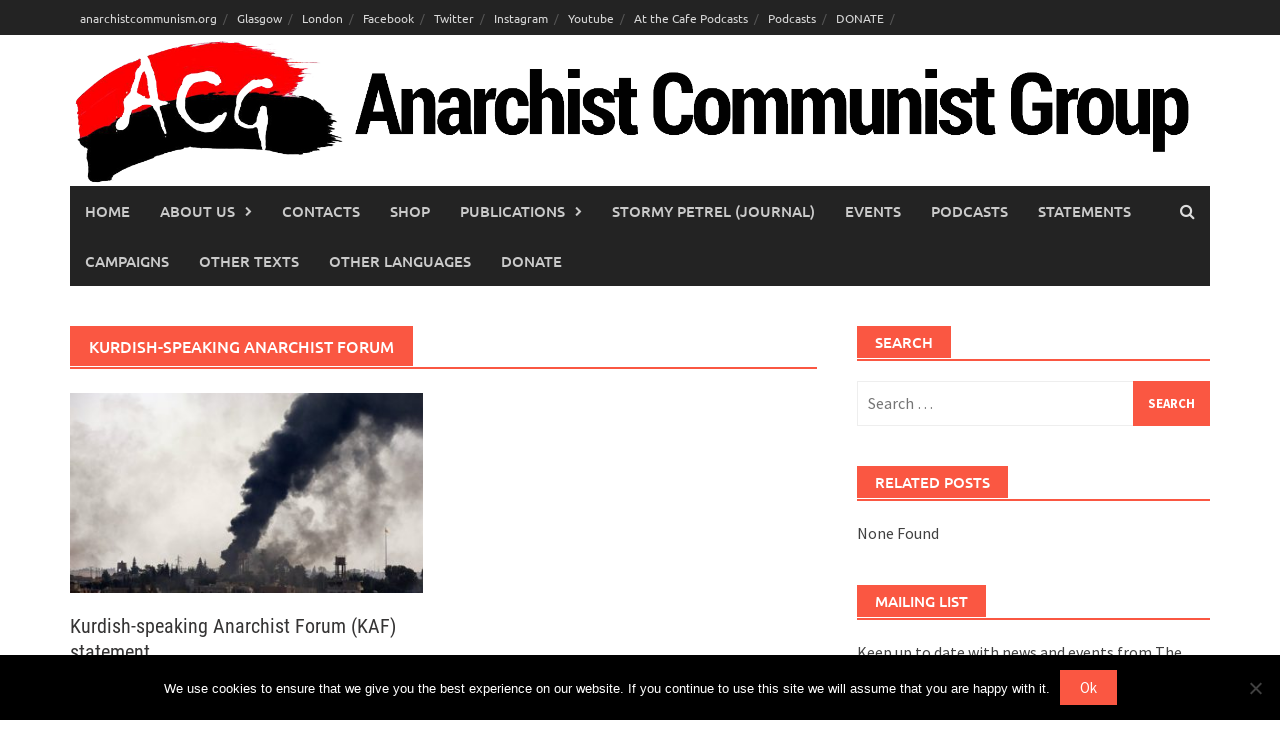

--- FILE ---
content_type: text/html; charset=UTF-8
request_url: https://www.anarchistcommunism.org/tag/kurdish-speaking-anarchist-forum/
body_size: 71686
content:
<!DOCTYPE html>
<html lang="en-US">
<head>
<meta charset="UTF-8">
<meta name="viewport" content="width=device-width, initial-scale=1">
<link rel="profile" href="http://gmpg.org/xfn/11">
<link rel="pingback" href="https://www.anarchistcommunism.org/xmlrpc.php">
<title>Kurdish-speaking Anarchist Forum &#8211; Anarchist Communist Group</title>
<meta name='robots' content='max-image-preview:large' />
	<style>img:is([sizes="auto" i], [sizes^="auto," i]) { contain-intrinsic-size: 3000px 1500px }</style>
	<script>window._wca = window._wca || [];</script>
<link rel='dns-prefetch' href='//stats.wp.com' />
<link rel='dns-prefetch' href='//www.googletagmanager.com' />
<link rel='preconnect' href='//c0.wp.com' />
<link rel="alternate" type="application/rss+xml" title="Anarchist Communist Group &raquo; Feed" href="https://www.anarchistcommunism.org/feed/" />
<link rel="alternate" type="application/rss+xml" title="Anarchist Communist Group &raquo; Kurdish-speaking Anarchist Forum Tag Feed" href="https://www.anarchistcommunism.org/tag/kurdish-speaking-anarchist-forum/feed/" />
<script type="text/javascript">
/* <![CDATA[ */
window._wpemojiSettings = {"baseUrl":"https:\/\/s.w.org\/images\/core\/emoji\/16.0.1\/72x72\/","ext":".png","svgUrl":"https:\/\/s.w.org\/images\/core\/emoji\/16.0.1\/svg\/","svgExt":".svg","source":{"concatemoji":"https:\/\/www.anarchistcommunism.org\/wp-includes\/js\/wp-emoji-release.min.js?ver=6.8.3"}};
/*! This file is auto-generated */
!function(s,n){var o,i,e;function c(e){try{var t={supportTests:e,timestamp:(new Date).valueOf()};sessionStorage.setItem(o,JSON.stringify(t))}catch(e){}}function p(e,t,n){e.clearRect(0,0,e.canvas.width,e.canvas.height),e.fillText(t,0,0);var t=new Uint32Array(e.getImageData(0,0,e.canvas.width,e.canvas.height).data),a=(e.clearRect(0,0,e.canvas.width,e.canvas.height),e.fillText(n,0,0),new Uint32Array(e.getImageData(0,0,e.canvas.width,e.canvas.height).data));return t.every(function(e,t){return e===a[t]})}function u(e,t){e.clearRect(0,0,e.canvas.width,e.canvas.height),e.fillText(t,0,0);for(var n=e.getImageData(16,16,1,1),a=0;a<n.data.length;a++)if(0!==n.data[a])return!1;return!0}function f(e,t,n,a){switch(t){case"flag":return n(e,"\ud83c\udff3\ufe0f\u200d\u26a7\ufe0f","\ud83c\udff3\ufe0f\u200b\u26a7\ufe0f")?!1:!n(e,"\ud83c\udde8\ud83c\uddf6","\ud83c\udde8\u200b\ud83c\uddf6")&&!n(e,"\ud83c\udff4\udb40\udc67\udb40\udc62\udb40\udc65\udb40\udc6e\udb40\udc67\udb40\udc7f","\ud83c\udff4\u200b\udb40\udc67\u200b\udb40\udc62\u200b\udb40\udc65\u200b\udb40\udc6e\u200b\udb40\udc67\u200b\udb40\udc7f");case"emoji":return!a(e,"\ud83e\udedf")}return!1}function g(e,t,n,a){var r="undefined"!=typeof WorkerGlobalScope&&self instanceof WorkerGlobalScope?new OffscreenCanvas(300,150):s.createElement("canvas"),o=r.getContext("2d",{willReadFrequently:!0}),i=(o.textBaseline="top",o.font="600 32px Arial",{});return e.forEach(function(e){i[e]=t(o,e,n,a)}),i}function t(e){var t=s.createElement("script");t.src=e,t.defer=!0,s.head.appendChild(t)}"undefined"!=typeof Promise&&(o="wpEmojiSettingsSupports",i=["flag","emoji"],n.supports={everything:!0,everythingExceptFlag:!0},e=new Promise(function(e){s.addEventListener("DOMContentLoaded",e,{once:!0})}),new Promise(function(t){var n=function(){try{var e=JSON.parse(sessionStorage.getItem(o));if("object"==typeof e&&"number"==typeof e.timestamp&&(new Date).valueOf()<e.timestamp+604800&&"object"==typeof e.supportTests)return e.supportTests}catch(e){}return null}();if(!n){if("undefined"!=typeof Worker&&"undefined"!=typeof OffscreenCanvas&&"undefined"!=typeof URL&&URL.createObjectURL&&"undefined"!=typeof Blob)try{var e="postMessage("+g.toString()+"("+[JSON.stringify(i),f.toString(),p.toString(),u.toString()].join(",")+"));",a=new Blob([e],{type:"text/javascript"}),r=new Worker(URL.createObjectURL(a),{name:"wpTestEmojiSupports"});return void(r.onmessage=function(e){c(n=e.data),r.terminate(),t(n)})}catch(e){}c(n=g(i,f,p,u))}t(n)}).then(function(e){for(var t in e)n.supports[t]=e[t],n.supports.everything=n.supports.everything&&n.supports[t],"flag"!==t&&(n.supports.everythingExceptFlag=n.supports.everythingExceptFlag&&n.supports[t]);n.supports.everythingExceptFlag=n.supports.everythingExceptFlag&&!n.supports.flag,n.DOMReady=!1,n.readyCallback=function(){n.DOMReady=!0}}).then(function(){return e}).then(function(){var e;n.supports.everything||(n.readyCallback(),(e=n.source||{}).concatemoji?t(e.concatemoji):e.wpemoji&&e.twemoji&&(t(e.twemoji),t(e.wpemoji)))}))}((window,document),window._wpemojiSettings);
/* ]]> */
</script>
<style id='wp-emoji-styles-inline-css' type='text/css'>

	img.wp-smiley, img.emoji {
		display: inline !important;
		border: none !important;
		box-shadow: none !important;
		height: 1em !important;
		width: 1em !important;
		margin: 0 0.07em !important;
		vertical-align: -0.1em !important;
		background: none !important;
		padding: 0 !important;
	}
</style>
<link rel='stylesheet' id='wp-block-library-css' href='https://c0.wp.com/c/6.8.3/wp-includes/css/dist/block-library/style.min.css' type='text/css' media='all' />
<style id='wp-block-library-theme-inline-css' type='text/css'>
.wp-block-audio :where(figcaption){color:#555;font-size:13px;text-align:center}.is-dark-theme .wp-block-audio :where(figcaption){color:#ffffffa6}.wp-block-audio{margin:0 0 1em}.wp-block-code{border:1px solid #ccc;border-radius:4px;font-family:Menlo,Consolas,monaco,monospace;padding:.8em 1em}.wp-block-embed :where(figcaption){color:#555;font-size:13px;text-align:center}.is-dark-theme .wp-block-embed :where(figcaption){color:#ffffffa6}.wp-block-embed{margin:0 0 1em}.blocks-gallery-caption{color:#555;font-size:13px;text-align:center}.is-dark-theme .blocks-gallery-caption{color:#ffffffa6}:root :where(.wp-block-image figcaption){color:#555;font-size:13px;text-align:center}.is-dark-theme :root :where(.wp-block-image figcaption){color:#ffffffa6}.wp-block-image{margin:0 0 1em}.wp-block-pullquote{border-bottom:4px solid;border-top:4px solid;color:currentColor;margin-bottom:1.75em}.wp-block-pullquote cite,.wp-block-pullquote footer,.wp-block-pullquote__citation{color:currentColor;font-size:.8125em;font-style:normal;text-transform:uppercase}.wp-block-quote{border-left:.25em solid;margin:0 0 1.75em;padding-left:1em}.wp-block-quote cite,.wp-block-quote footer{color:currentColor;font-size:.8125em;font-style:normal;position:relative}.wp-block-quote:where(.has-text-align-right){border-left:none;border-right:.25em solid;padding-left:0;padding-right:1em}.wp-block-quote:where(.has-text-align-center){border:none;padding-left:0}.wp-block-quote.is-large,.wp-block-quote.is-style-large,.wp-block-quote:where(.is-style-plain){border:none}.wp-block-search .wp-block-search__label{font-weight:700}.wp-block-search__button{border:1px solid #ccc;padding:.375em .625em}:where(.wp-block-group.has-background){padding:1.25em 2.375em}.wp-block-separator.has-css-opacity{opacity:.4}.wp-block-separator{border:none;border-bottom:2px solid;margin-left:auto;margin-right:auto}.wp-block-separator.has-alpha-channel-opacity{opacity:1}.wp-block-separator:not(.is-style-wide):not(.is-style-dots){width:100px}.wp-block-separator.has-background:not(.is-style-dots){border-bottom:none;height:1px}.wp-block-separator.has-background:not(.is-style-wide):not(.is-style-dots){height:2px}.wp-block-table{margin:0 0 1em}.wp-block-table td,.wp-block-table th{word-break:normal}.wp-block-table :where(figcaption){color:#555;font-size:13px;text-align:center}.is-dark-theme .wp-block-table :where(figcaption){color:#ffffffa6}.wp-block-video :where(figcaption){color:#555;font-size:13px;text-align:center}.is-dark-theme .wp-block-video :where(figcaption){color:#ffffffa6}.wp-block-video{margin:0 0 1em}:root :where(.wp-block-template-part.has-background){margin-bottom:0;margin-top:0;padding:1.25em 2.375em}
</style>
<style id='classic-theme-styles-inline-css' type='text/css'>
/*! This file is auto-generated */
.wp-block-button__link{color:#fff;background-color:#32373c;border-radius:9999px;box-shadow:none;text-decoration:none;padding:calc(.667em + 2px) calc(1.333em + 2px);font-size:1.125em}.wp-block-file__button{background:#32373c;color:#fff;text-decoration:none}
</style>
<style id='pdfemb-pdf-embedder-viewer-style-inline-css' type='text/css'>
.wp-block-pdfemb-pdf-embedder-viewer{max-width:none}

</style>
<link rel='stylesheet' id='mediaelement-css' href='https://c0.wp.com/c/6.8.3/wp-includes/js/mediaelement/mediaelementplayer-legacy.min.css' type='text/css' media='all' />
<link rel='stylesheet' id='wp-mediaelement-css' href='https://c0.wp.com/c/6.8.3/wp-includes/js/mediaelement/wp-mediaelement.min.css' type='text/css' media='all' />
<style id='jetpack-sharing-buttons-style-inline-css' type='text/css'>
.jetpack-sharing-buttons__services-list{display:flex;flex-direction:row;flex-wrap:wrap;gap:0;list-style-type:none;margin:5px;padding:0}.jetpack-sharing-buttons__services-list.has-small-icon-size{font-size:12px}.jetpack-sharing-buttons__services-list.has-normal-icon-size{font-size:16px}.jetpack-sharing-buttons__services-list.has-large-icon-size{font-size:24px}.jetpack-sharing-buttons__services-list.has-huge-icon-size{font-size:36px}@media print{.jetpack-sharing-buttons__services-list{display:none!important}}.editor-styles-wrapper .wp-block-jetpack-sharing-buttons{gap:0;padding-inline-start:0}ul.jetpack-sharing-buttons__services-list.has-background{padding:1.25em 2.375em}
</style>
<style id='global-styles-inline-css' type='text/css'>
:root{--wp--preset--aspect-ratio--square: 1;--wp--preset--aspect-ratio--4-3: 4/3;--wp--preset--aspect-ratio--3-4: 3/4;--wp--preset--aspect-ratio--3-2: 3/2;--wp--preset--aspect-ratio--2-3: 2/3;--wp--preset--aspect-ratio--16-9: 16/9;--wp--preset--aspect-ratio--9-16: 9/16;--wp--preset--color--black: #000000;--wp--preset--color--cyan-bluish-gray: #abb8c3;--wp--preset--color--white: #ffffff;--wp--preset--color--pale-pink: #f78da7;--wp--preset--color--vivid-red: #cf2e2e;--wp--preset--color--luminous-vivid-orange: #ff6900;--wp--preset--color--luminous-vivid-amber: #fcb900;--wp--preset--color--light-green-cyan: #7bdcb5;--wp--preset--color--vivid-green-cyan: #00d084;--wp--preset--color--pale-cyan-blue: #8ed1fc;--wp--preset--color--vivid-cyan-blue: #0693e3;--wp--preset--color--vivid-purple: #9b51e0;--wp--preset--gradient--vivid-cyan-blue-to-vivid-purple: linear-gradient(135deg,rgba(6,147,227,1) 0%,rgb(155,81,224) 100%);--wp--preset--gradient--light-green-cyan-to-vivid-green-cyan: linear-gradient(135deg,rgb(122,220,180) 0%,rgb(0,208,130) 100%);--wp--preset--gradient--luminous-vivid-amber-to-luminous-vivid-orange: linear-gradient(135deg,rgba(252,185,0,1) 0%,rgba(255,105,0,1) 100%);--wp--preset--gradient--luminous-vivid-orange-to-vivid-red: linear-gradient(135deg,rgba(255,105,0,1) 0%,rgb(207,46,46) 100%);--wp--preset--gradient--very-light-gray-to-cyan-bluish-gray: linear-gradient(135deg,rgb(238,238,238) 0%,rgb(169,184,195) 100%);--wp--preset--gradient--cool-to-warm-spectrum: linear-gradient(135deg,rgb(74,234,220) 0%,rgb(151,120,209) 20%,rgb(207,42,186) 40%,rgb(238,44,130) 60%,rgb(251,105,98) 80%,rgb(254,248,76) 100%);--wp--preset--gradient--blush-light-purple: linear-gradient(135deg,rgb(255,206,236) 0%,rgb(152,150,240) 100%);--wp--preset--gradient--blush-bordeaux: linear-gradient(135deg,rgb(254,205,165) 0%,rgb(254,45,45) 50%,rgb(107,0,62) 100%);--wp--preset--gradient--luminous-dusk: linear-gradient(135deg,rgb(255,203,112) 0%,rgb(199,81,192) 50%,rgb(65,88,208) 100%);--wp--preset--gradient--pale-ocean: linear-gradient(135deg,rgb(255,245,203) 0%,rgb(182,227,212) 50%,rgb(51,167,181) 100%);--wp--preset--gradient--electric-grass: linear-gradient(135deg,rgb(202,248,128) 0%,rgb(113,206,126) 100%);--wp--preset--gradient--midnight: linear-gradient(135deg,rgb(2,3,129) 0%,rgb(40,116,252) 100%);--wp--preset--font-size--small: 13px;--wp--preset--font-size--medium: 20px;--wp--preset--font-size--large: 36px;--wp--preset--font-size--x-large: 42px;--wp--preset--spacing--20: 0.44rem;--wp--preset--spacing--30: 0.67rem;--wp--preset--spacing--40: 1rem;--wp--preset--spacing--50: 1.5rem;--wp--preset--spacing--60: 2.25rem;--wp--preset--spacing--70: 3.38rem;--wp--preset--spacing--80: 5.06rem;--wp--preset--shadow--natural: 6px 6px 9px rgba(0, 0, 0, 0.2);--wp--preset--shadow--deep: 12px 12px 50px rgba(0, 0, 0, 0.4);--wp--preset--shadow--sharp: 6px 6px 0px rgba(0, 0, 0, 0.2);--wp--preset--shadow--outlined: 6px 6px 0px -3px rgba(255, 255, 255, 1), 6px 6px rgba(0, 0, 0, 1);--wp--preset--shadow--crisp: 6px 6px 0px rgba(0, 0, 0, 1);}:where(.is-layout-flex){gap: 0.5em;}:where(.is-layout-grid){gap: 0.5em;}body .is-layout-flex{display: flex;}.is-layout-flex{flex-wrap: wrap;align-items: center;}.is-layout-flex > :is(*, div){margin: 0;}body .is-layout-grid{display: grid;}.is-layout-grid > :is(*, div){margin: 0;}:where(.wp-block-columns.is-layout-flex){gap: 2em;}:where(.wp-block-columns.is-layout-grid){gap: 2em;}:where(.wp-block-post-template.is-layout-flex){gap: 1.25em;}:where(.wp-block-post-template.is-layout-grid){gap: 1.25em;}.has-black-color{color: var(--wp--preset--color--black) !important;}.has-cyan-bluish-gray-color{color: var(--wp--preset--color--cyan-bluish-gray) !important;}.has-white-color{color: var(--wp--preset--color--white) !important;}.has-pale-pink-color{color: var(--wp--preset--color--pale-pink) !important;}.has-vivid-red-color{color: var(--wp--preset--color--vivid-red) !important;}.has-luminous-vivid-orange-color{color: var(--wp--preset--color--luminous-vivid-orange) !important;}.has-luminous-vivid-amber-color{color: var(--wp--preset--color--luminous-vivid-amber) !important;}.has-light-green-cyan-color{color: var(--wp--preset--color--light-green-cyan) !important;}.has-vivid-green-cyan-color{color: var(--wp--preset--color--vivid-green-cyan) !important;}.has-pale-cyan-blue-color{color: var(--wp--preset--color--pale-cyan-blue) !important;}.has-vivid-cyan-blue-color{color: var(--wp--preset--color--vivid-cyan-blue) !important;}.has-vivid-purple-color{color: var(--wp--preset--color--vivid-purple) !important;}.has-black-background-color{background-color: var(--wp--preset--color--black) !important;}.has-cyan-bluish-gray-background-color{background-color: var(--wp--preset--color--cyan-bluish-gray) !important;}.has-white-background-color{background-color: var(--wp--preset--color--white) !important;}.has-pale-pink-background-color{background-color: var(--wp--preset--color--pale-pink) !important;}.has-vivid-red-background-color{background-color: var(--wp--preset--color--vivid-red) !important;}.has-luminous-vivid-orange-background-color{background-color: var(--wp--preset--color--luminous-vivid-orange) !important;}.has-luminous-vivid-amber-background-color{background-color: var(--wp--preset--color--luminous-vivid-amber) !important;}.has-light-green-cyan-background-color{background-color: var(--wp--preset--color--light-green-cyan) !important;}.has-vivid-green-cyan-background-color{background-color: var(--wp--preset--color--vivid-green-cyan) !important;}.has-pale-cyan-blue-background-color{background-color: var(--wp--preset--color--pale-cyan-blue) !important;}.has-vivid-cyan-blue-background-color{background-color: var(--wp--preset--color--vivid-cyan-blue) !important;}.has-vivid-purple-background-color{background-color: var(--wp--preset--color--vivid-purple) !important;}.has-black-border-color{border-color: var(--wp--preset--color--black) !important;}.has-cyan-bluish-gray-border-color{border-color: var(--wp--preset--color--cyan-bluish-gray) !important;}.has-white-border-color{border-color: var(--wp--preset--color--white) !important;}.has-pale-pink-border-color{border-color: var(--wp--preset--color--pale-pink) !important;}.has-vivid-red-border-color{border-color: var(--wp--preset--color--vivid-red) !important;}.has-luminous-vivid-orange-border-color{border-color: var(--wp--preset--color--luminous-vivid-orange) !important;}.has-luminous-vivid-amber-border-color{border-color: var(--wp--preset--color--luminous-vivid-amber) !important;}.has-light-green-cyan-border-color{border-color: var(--wp--preset--color--light-green-cyan) !important;}.has-vivid-green-cyan-border-color{border-color: var(--wp--preset--color--vivid-green-cyan) !important;}.has-pale-cyan-blue-border-color{border-color: var(--wp--preset--color--pale-cyan-blue) !important;}.has-vivid-cyan-blue-border-color{border-color: var(--wp--preset--color--vivid-cyan-blue) !important;}.has-vivid-purple-border-color{border-color: var(--wp--preset--color--vivid-purple) !important;}.has-vivid-cyan-blue-to-vivid-purple-gradient-background{background: var(--wp--preset--gradient--vivid-cyan-blue-to-vivid-purple) !important;}.has-light-green-cyan-to-vivid-green-cyan-gradient-background{background: var(--wp--preset--gradient--light-green-cyan-to-vivid-green-cyan) !important;}.has-luminous-vivid-amber-to-luminous-vivid-orange-gradient-background{background: var(--wp--preset--gradient--luminous-vivid-amber-to-luminous-vivid-orange) !important;}.has-luminous-vivid-orange-to-vivid-red-gradient-background{background: var(--wp--preset--gradient--luminous-vivid-orange-to-vivid-red) !important;}.has-very-light-gray-to-cyan-bluish-gray-gradient-background{background: var(--wp--preset--gradient--very-light-gray-to-cyan-bluish-gray) !important;}.has-cool-to-warm-spectrum-gradient-background{background: var(--wp--preset--gradient--cool-to-warm-spectrum) !important;}.has-blush-light-purple-gradient-background{background: var(--wp--preset--gradient--blush-light-purple) !important;}.has-blush-bordeaux-gradient-background{background: var(--wp--preset--gradient--blush-bordeaux) !important;}.has-luminous-dusk-gradient-background{background: var(--wp--preset--gradient--luminous-dusk) !important;}.has-pale-ocean-gradient-background{background: var(--wp--preset--gradient--pale-ocean) !important;}.has-electric-grass-gradient-background{background: var(--wp--preset--gradient--electric-grass) !important;}.has-midnight-gradient-background{background: var(--wp--preset--gradient--midnight) !important;}.has-small-font-size{font-size: var(--wp--preset--font-size--small) !important;}.has-medium-font-size{font-size: var(--wp--preset--font-size--medium) !important;}.has-large-font-size{font-size: var(--wp--preset--font-size--large) !important;}.has-x-large-font-size{font-size: var(--wp--preset--font-size--x-large) !important;}
:where(.wp-block-post-template.is-layout-flex){gap: 1.25em;}:where(.wp-block-post-template.is-layout-grid){gap: 1.25em;}
:where(.wp-block-columns.is-layout-flex){gap: 2em;}:where(.wp-block-columns.is-layout-grid){gap: 2em;}
:root :where(.wp-block-pullquote){font-size: 1.5em;line-height: 1.6;}
</style>
<link rel='stylesheet' id='contact-form-7-css' href='https://www.anarchistcommunism.org/wp-content/plugins/contact-form-7/includes/css/styles.css?ver=6.1.4' type='text/css' media='all' />
<link rel='stylesheet' id='cookie-notice-front-css' href='https://www.anarchistcommunism.org/wp-content/plugins/cookie-notice/css/front.min.css?ver=2.5.11' type='text/css' media='all' />
<link rel='stylesheet' id='ssb-front-css-css' href='https://www.anarchistcommunism.org/wp-content/plugins/simple-social-buttons/assets/css/front.css?ver=6.2.0' type='text/css' media='all' />
<link rel='stylesheet' id='woocommerce-layout-css' href='https://c0.wp.com/p/woocommerce/10.4.3/assets/css/woocommerce-layout.css' type='text/css' media='all' />
<style id='woocommerce-layout-inline-css' type='text/css'>

	.infinite-scroll .woocommerce-pagination {
		display: none;
	}
</style>
<link rel='stylesheet' id='woocommerce-smallscreen-css' href='https://c0.wp.com/p/woocommerce/10.4.3/assets/css/woocommerce-smallscreen.css' type='text/css' media='only screen and (max-width: 768px)' />
<link rel='stylesheet' id='woocommerce-general-css' href='https://c0.wp.com/p/woocommerce/10.4.3/assets/css/woocommerce.css' type='text/css' media='all' />
<style id='woocommerce-inline-inline-css' type='text/css'>
.woocommerce form .form-row .required { visibility: visible; }
</style>
<link rel='stylesheet' id='awaken-font-awesome-css' href='https://www.anarchistcommunism.org/wp-content/themes/awaken/css/font-awesome.min.css?ver=4.4.0' type='text/css' media='all' />
<link rel='stylesheet' id='bootstrap.css-css' href='https://www.anarchistcommunism.org/wp-content/themes/awaken/css/bootstrap.min.css?ver=all' type='text/css' media='all' />
<link rel='stylesheet' id='awaken-style-css' href='https://www.anarchistcommunism.org/wp-content/themes/awaken/style.css?ver=2.3.0' type='text/css' media='all' />
<link rel='stylesheet' id='awaken-fonts-css' href='https://www.anarchistcommunism.org/wp-content/themes/awaken/css/fonts.css' type='text/css' media='all' />
<link rel='stylesheet' id='newsletter-css' href='https://www.anarchistcommunism.org/wp-content/plugins/newsletter/style.css?ver=9.1.1' type='text/css' media='all' />
<script type="text/javascript" id="cookie-notice-front-js-before">
/* <![CDATA[ */
var cnArgs = {"ajaxUrl":"https:\/\/www.anarchistcommunism.org\/wp-admin\/admin-ajax.php","nonce":"cf49c71979","hideEffect":"fade","position":"bottom","onScroll":false,"onScrollOffset":100,"onClick":false,"cookieName":"cookie_notice_accepted","cookieTime":2592000,"cookieTimeRejected":2592000,"globalCookie":false,"redirection":false,"cache":true,"revokeCookies":false,"revokeCookiesOpt":"automatic"};
/* ]]> */
</script>
<script type="text/javascript" src="https://www.anarchistcommunism.org/wp-content/plugins/cookie-notice/js/front.min.js?ver=2.5.11" id="cookie-notice-front-js"></script>
<script type="text/javascript" src="https://c0.wp.com/c/6.8.3/wp-includes/js/jquery/jquery.min.js" id="jquery-core-js"></script>
<script type="text/javascript" src="https://c0.wp.com/c/6.8.3/wp-includes/js/jquery/jquery-migrate.min.js" id="jquery-migrate-js"></script>
<script type="text/javascript" src="https://www.anarchistcommunism.org/wp-content/plugins/flowpaper-lite-pdf-flipbook/assets/lity/lity.min.js" id="lity-js-js"></script>
<script type="text/javascript" src="https://c0.wp.com/p/woocommerce/10.4.3/assets/js/jquery-blockui/jquery.blockUI.min.js" id="wc-jquery-blockui-js" defer="defer" data-wp-strategy="defer"></script>
<script type="text/javascript" id="wc-add-to-cart-js-extra">
/* <![CDATA[ */
var wc_add_to_cart_params = {"ajax_url":"\/wp-admin\/admin-ajax.php","wc_ajax_url":"\/?wc-ajax=%%endpoint%%","i18n_view_cart":"View cart","cart_url":"https:\/\/www.anarchistcommunism.org\/cart\/","is_cart":"","cart_redirect_after_add":"no"};
/* ]]> */
</script>
<script type="text/javascript" src="https://c0.wp.com/p/woocommerce/10.4.3/assets/js/frontend/add-to-cart.min.js" id="wc-add-to-cart-js" defer="defer" data-wp-strategy="defer"></script>
<script type="text/javascript" src="https://c0.wp.com/p/woocommerce/10.4.3/assets/js/js-cookie/js.cookie.min.js" id="wc-js-cookie-js" defer="defer" data-wp-strategy="defer"></script>
<script type="text/javascript" id="woocommerce-js-extra">
/* <![CDATA[ */
var woocommerce_params = {"ajax_url":"\/wp-admin\/admin-ajax.php","wc_ajax_url":"\/?wc-ajax=%%endpoint%%","i18n_password_show":"Show password","i18n_password_hide":"Hide password"};
/* ]]> */
</script>
<script type="text/javascript" src="https://c0.wp.com/p/woocommerce/10.4.3/assets/js/frontend/woocommerce.min.js" id="woocommerce-js" defer="defer" data-wp-strategy="defer"></script>
<!--[if lt IE 9]>
<script type="text/javascript" src="https://www.anarchistcommunism.org/wp-content/themes/awaken/js/respond.min.js?ver=6.8.3" id="respond-js"></script>
<![endif]-->
<!--[if lt IE 9]>
<script type="text/javascript" src="https://www.anarchistcommunism.org/wp-content/themes/awaken/js/html5shiv.js?ver=6.8.3" id="html5shiv-js"></script>
<![endif]-->
<script type="text/javascript" src="https://stats.wp.com/s-202604.js" id="woocommerce-analytics-js" defer="defer" data-wp-strategy="defer"></script>
<link rel="https://api.w.org/" href="https://www.anarchistcommunism.org/wp-json/" /><link rel="alternate" title="JSON" type="application/json" href="https://www.anarchistcommunism.org/wp-json/wp/v2/tags/704" /><link rel="EditURI" type="application/rsd+xml" title="RSD" href="https://www.anarchistcommunism.org/xmlrpc.php?rsd" />
<meta name="generator" content="WordPress 6.8.3" />
<meta name="generator" content="WooCommerce 10.4.3" />
<meta name="generator" content="Site Kit by Google 1.170.0" /><script type="text/javascript">//<![CDATA[
  function external_links_in_new_windows_loop() {
    if (!document.links) {
      document.links = document.getElementsByTagName('a');
    }
    var change_link = false;
    var force = '';
    var ignore = '';

    for (var t=0; t<document.links.length; t++) {
      var all_links = document.links[t];
      change_link = false;
      
      if(document.links[t].hasAttribute('onClick') == false) {
        // forced if the address starts with http (or also https), but does not link to the current domain
        if(all_links.href.search(/^http/) != -1 && all_links.href.search('www.anarchistcommunism.org') == -1 && all_links.href.search(/^#/) == -1) {
          // console.log('Changed ' + all_links.href);
          change_link = true;
        }
          
        if(force != '' && all_links.href.search(force) != -1) {
          // forced
          // console.log('force ' + all_links.href);
          change_link = true;
        }
        
        if(ignore != '' && all_links.href.search(ignore) != -1) {
          // console.log('ignore ' + all_links.href);
          // ignored
          change_link = false;
        }

        if(change_link == true) {
          // console.log('Changed ' + all_links.href);
          document.links[t].setAttribute('onClick', 'javascript:window.open(\'' + all_links.href.replace(/'/g, '') + '\', \'_blank\', \'noopener\'); return false;');
          document.links[t].removeAttribute('target');
        }
      }
    }
  }
  
  // Load
  function external_links_in_new_windows_load(func)
  {  
    var oldonload = window.onload;
    if (typeof window.onload != 'function'){
      window.onload = func;
    } else {
      window.onload = function(){
        oldonload();
        func();
      }
    }
  }

  external_links_in_new_windows_load(external_links_in_new_windows_loop);
  //]]></script>

 <style media="screen">

		.simplesocialbuttons.simplesocialbuttons_inline .ssb-fb-like, .simplesocialbuttons.simplesocialbuttons_inline amp-facebook-like {
	  margin: ;
	}
		 /*inline margin*/
	
	
	
	
	
		.simplesocialbuttons.simplesocialbuttons_inline.simplesocial-round-icon button{
	  margin: ;
	}

	
			 /*margin-digbar*/

	
	
	
	
	
	
	
</style>

<!-- Open Graph Meta Tags generated by Simple Social Buttons 6.2.0 -->
<meta property="og:title" content="Kurdish-speaking Anarchist Forum (KAF) statement - Anarchist Communist Group" />
<meta property="og:type" content="website" />
<meta property="og:description" content="Solidarity with people in Rojava, denouncing Turkish State and united States allies There is no doubt ignoring the experiences of history will lead to the same experiences being repeated. What is happening at the moment in Rojava proves this statement. In Iraqi Kurdistan (Bashour) the Kurdish Nationalist movement from 1961 to 1975 was at war with the Iraqi government, demanding&hellip;" />
<meta property="og:url" content="https://www.anarchistcommunism.org/2019/10/20/kurdish-speaking-anarchist-forum-kaf-statement/" />
<meta property="og:site_name" content="Anarchist Communist Group" />
<meta property="og:image" content="https://www.anarchistcommunism.org/wp-content/uploads/2019/10/turkey_bombing_syria.jpg" />
<meta name="twitter:card" content="summary_large_image" />
<meta name="twitter:description" content="Solidarity with people in Rojava, denouncing Turkish State and united States allies There is no doubt ignoring the experiences of history will lead to the same experiences being repeated. What is happening at the moment in Rojava proves this statement. In Iraqi Kurdistan (Bashour) the Kurdish Nationalist movement from 1961 to 1975 was at war with the Iraqi government, demanding&hellip;" />
<meta name="twitter:title" content="Kurdish-speaking Anarchist Forum (KAF) statement - Anarchist Communist Group" />
<meta property="twitter:image" content="https://www.anarchistcommunism.org/wp-content/uploads/2019/10/turkey_bombing_syria.jpg" />
	<style>img#wpstats{display:none}</style>
		<style>.site-branding {
    min-height: 1px;
}


/* Buttons */

.btn {
	box-shadow: 3px 4px 0px 0px #8a2a21;
	background:linear-gradient(to bottom, #c62d1f 5%, #f24437 100%);
	background-color:#c62d1f;
	border:1px solid #d02718;
	display:inline-block;
	cursor:pointer;
	color:#ffffff;
	font-family:Georgia;
	font-size:16px;
font-weight:800;
	padding:7px 25px;
	margin: 0px 20px;
	text-decoration:none;
	text-shadow:0px 1px 0px #810e05;
}
.btn:hover {
	background:linear-gradient(to bottom, #f24437 5%, #c62d1f 100%);
	background-color:#f24437;
	color:#ffffff;
}
.btn:active {
	position:relative;
	top:1px;
}
.menu-acg-groups-container {
width:150%}</style>	<noscript><style>.woocommerce-product-gallery{ opacity: 1 !important; }</style></noscript>
	
<!-- Jetpack Open Graph Tags -->
<meta property="og:type" content="website" />
<meta property="og:title" content="Kurdish-speaking Anarchist Forum &#8211; Anarchist Communist Group" />
<meta property="og:url" content="https://www.anarchistcommunism.org/tag/kurdish-speaking-anarchist-forum/" />
<meta property="og:site_name" content="Anarchist Communist Group" />
<meta property="og:image" content="https://www.anarchistcommunism.org/wp-content/uploads/2018/02/cropped-ACG-logo.png" />
<meta property="og:image:width" content="512" />
<meta property="og:image:height" content="512" />
<meta property="og:image:alt" content="" />
<meta property="og:locale" content="en_US" />

<!-- End Jetpack Open Graph Tags -->
<link rel="icon" href="https://www.anarchistcommunism.org/wp-content/uploads/2018/02/cropped-ACG-logo-32x32.png" sizes="32x32" />
<link rel="icon" href="https://www.anarchistcommunism.org/wp-content/uploads/2018/02/cropped-ACG-logo-192x192.png" sizes="192x192" />
<link rel="apple-touch-icon" href="https://www.anarchistcommunism.org/wp-content/uploads/2018/02/cropped-ACG-logo-180x180.png" />
<meta name="msapplication-TileImage" content="https://www.anarchistcommunism.org/wp-content/uploads/2018/02/cropped-ACG-logo-270x270.png" />
				<style type="text/css" id="c4wp-checkout-css">
					.woocommerce-checkout .c4wp_captcha_field {
						margin-bottom: 10px;
						margin-top: 15px;
						position: relative;
						display: inline-block;
					}
				</style>
								<style type="text/css" id="c4wp-v3-lp-form-css">
					.login #login, .login #lostpasswordform {
						min-width: 350px !important;
					}
					.wpforms-field-c4wp iframe {
						width: 100% !important;
					}
				</style>
							<style type="text/css" id="c4wp-v3-lp-form-css">
				.login #login, .login #lostpasswordform {
					min-width: 350px !important;
				}
				.wpforms-field-c4wp iframe {
					width: 100% !important;
				}
			</style>
			</head>

<body class="archive tag tag-kurdish-speaking-anarchist-forum tag-704 wp-embed-responsive wp-theme-awaken theme-awaken cookies-not-set woocommerce-no-js group-blog">
<div id="page" class="hfeed site">
	<a class="skip-link screen-reader-text" href="#content">Skip to content</a>
	<header id="masthead" class="site-header" role="banner">
		
		
		<div class="top-nav">
			<div class="container">
				<div class="row">
										<div class="col-xs-12 col-sm-6 col-md-8 ">
													<nav id="top-navigation" class="top-navigation" role="navigation">
								<div class="menu-acg-groups-container"><ul id="menu-acg-groups" class="menu"><li id="menu-item-20" class="menu-item menu-item-type-custom menu-item-object-custom menu-item-home menu-item-20"><a href="https://www.anarchistcommunism.org/">anarchistcommunism.org</a></li>
<li id="menu-item-12535" class="menu-item menu-item-type-custom menu-item-object-custom menu-item-12535"><a href="https://www.facebook.com/Glasgow-Anarchist-Communist-Group-212568946340758/">Glasgow</a></li>
<li id="menu-item-240" class="menu-item menu-item-type-custom menu-item-object-custom menu-item-240"><a href="https://londonacg.blogspot.co.uk/">London</a></li>
<li id="menu-item-591" class="menu-item menu-item-type-custom menu-item-object-custom menu-item-591"><a href="https://www.facebook.com/AnarchistCommunistGroup/">Facebook</a></li>
<li id="menu-item-592" class="menu-item menu-item-type-custom menu-item-object-custom menu-item-592"><a href="https://twitter.com/Anarcommunists">Twitter</a></li>
<li id="menu-item-12980" class="menu-item menu-item-type-custom menu-item-object-custom menu-item-12980"><a href="https://www.instagram.com/anarchistcommunistgrp/">Instagram</a></li>
<li id="menu-item-13099" class="menu-item menu-item-type-custom menu-item-object-custom menu-item-13099"><a href="https://www.youtube.com/channel/UCBhViL9VlUoROBjVske0aMA/">Youtube</a></li>
<li id="menu-item-17022" class="menu-item menu-item-type-custom menu-item-object-custom menu-item-17022"><a href="https://creators.spotify.com/pod/show/anarchistcommunism">At the Cafe Podcasts</a></li>
<li id="menu-item-13593" class="menu-item menu-item-type-custom menu-item-object-custom menu-item-13593"><a href="https://open.spotify.com/show/2SoNklgBzMmZDsmZw3vXof?si=9b-U1gEgSeeh4smrOH7j0A">Podcasts</a></li>
<li id="menu-item-871" class="menu-item menu-item-type-custom menu-item-object-custom menu-item-871"><a href="https://www.crowdfunder.co.uk/support-the-acg">DONATE</a></li>
</ul></div>							</nav><!-- #site-navigation -->	
							<a href="#" class="navbutton" id="top-nav-button">Top Menu</a>
							<div class="responsive-topnav"></div>
									
					</div><!-- col-xs-12 col-sm-6 col-md-8 -->
					<div class="col-xs-12 col-sm-6 col-md-4">
											</div><!-- col-xs-12 col-sm-6 col-md-4 -->
				</div><!-- row -->
			</div><!-- .container -->
		</div>
	
	<div class="site-branding">
		<div class="container">
			<div class="site-brand-container">
										<div class="site-logo">
							<a href="https://www.anarchistcommunism.org/" rel="home"><img src="https://www.anarchistcommunism.org/wp-content/uploads/2018/02/ACG-banner-logo-no-border.png" alt="Anarchist Communist Group"></a>
						</div>
								</div><!-- .site-brand-container -->
						
		</div>
	</div>

	<div class="container">
		<div class="awaken-navigation-container">
			<nav id="site-navigation" class="main-navigation cl-effect-10" role="navigation">
				<div class="menu-main-menu-container"><ul id="menu-main-menu" class="menu"><li id="menu-item-18" class="menu-item menu-item-type-custom menu-item-object-custom menu-item-home menu-item-18"><a href="https://www.anarchistcommunism.org/">Home</a></li>
<li id="menu-item-12733" class="menu-item menu-item-type-custom menu-item-object-custom menu-item-has-children menu-item-12733"><a href="#">About Us</a>
<ul class="sub-menu">
	<li id="menu-item-12734" class="menu-item menu-item-type-post_type menu-item-object-page menu-item-12734"><a href="https://www.anarchistcommunism.org/what-is-the-acg/">What is the ACG?</a></li>
	<li id="menu-item-217" class="menu-item menu-item-type-post_type menu-item-object-page menu-item-217"><a href="https://www.anarchistcommunism.org/aims-and-principles/">Aims and Principles</a></li>
	<li id="menu-item-859" class="menu-item menu-item-type-post_type menu-item-object-page menu-item-859"><a href="https://www.anarchistcommunism.org/join/">Join</a></li>
</ul>
</li>
<li id="menu-item-109" class="menu-item menu-item-type-post_type menu-item-object-page menu-item-109"><a href="https://www.anarchistcommunism.org/contact/">Contacts</a></li>
<li id="menu-item-13146" class="menu-item menu-item-type-post_type menu-item-object-page menu-item-13146"><a href="https://www.anarchistcommunism.org/shop/">Shop</a></li>
<li id="menu-item-12546" class="menu-item menu-item-type-custom menu-item-object-custom menu-item-has-children menu-item-12546"><a href="#">Publications</a>
<ul class="sub-menu">
	<li id="menu-item-220" class="menu-item menu-item-type-post_type menu-item-object-page menu-item-220"><a href="https://www.anarchistcommunism.org/publications/">Books &#038; Pamphlets</a></li>
	<li id="menu-item-12565" class="menu-item menu-item-type-post_type menu-item-object-page menu-item-12565"><a href="https://www.anarchistcommunism.org/jackdaw-2/">Jackdaw (bulletin)</a></li>
	<li id="menu-item-12727" class="menu-item menu-item-type-post_type menu-item-object-page menu-item-12727"><a href="https://www.anarchistcommunism.org/the-role-of-the-revolutionary-organisation/">The Role of the Revolutionary Organisation (audio)</a></li>
	<li id="menu-item-12568" class="menu-item menu-item-type-post_type menu-item-object-page menu-item-12568"><a href="https://www.anarchistcommunism.org/rebel-city/">Rebel City (magazine)</a></li>
</ul>
</li>
<li id="menu-item-13443" class="menu-item menu-item-type-post_type menu-item-object-page menu-item-13443"><a href="https://www.anarchistcommunism.org/stormy-petrel/">Stormy Petrel (journal)</a></li>
<li id="menu-item-15927" class="menu-item menu-item-type-taxonomy menu-item-object-category menu-item-15927"><a href="https://www.anarchistcommunism.org/category/events/">Events</a></li>
<li id="menu-item-12545" class="menu-item menu-item-type-post_type menu-item-object-page menu-item-12545"><a href="https://www.anarchistcommunism.org/at-the-cafe/">Podcasts</a></li>
<li id="menu-item-256" class="menu-item menu-item-type-post_type menu-item-object-page menu-item-256"><a href="https://www.anarchistcommunism.org/statements/">Statements</a></li>
<li id="menu-item-13003" class="menu-item menu-item-type-post_type menu-item-object-page menu-item-13003"><a href="https://www.anarchistcommunism.org/campaigns/">Campaigns</a></li>
<li id="menu-item-255" class="menu-item menu-item-type-post_type menu-item-object-page menu-item-255"><a href="https://www.anarchistcommunism.org/key-texts/">Other Texts</a></li>
<li id="menu-item-399" class="menu-item menu-item-type-post_type menu-item-object-page menu-item-399"><a href="https://www.anarchistcommunism.org/other-languages/">Other languages</a></li>
<li id="menu-item-12900" class="menu-item menu-item-type-post_type menu-item-object-page menu-item-12900"><a href="https://www.anarchistcommunism.org/donations-page/">Donate</a></li>
</ul></div>			</nav><!-- #site-navigation -->
			<a href="#" class="navbutton" id="main-nav-button">Main Menu</a>
			<div class="responsive-mainnav"></div>

							<div class="awaken-search-button-icon"></div>
				<div class="awaken-search-box-container">
					<div class="awaken-search-box">
						<form action="https://www.anarchistcommunism.org/" id="awaken-search-form" method="get">
							<input type="text" value="" name="s" id="s" />
							<input type="submit" value="Search" />
						</form>
					</div><!-- th-search-box -->
				</div><!-- .th-search-box-container -->
			
		</div><!-- .awaken-navigation-container-->
	</div><!-- .container -->
	</header><!-- #masthead -->

	<div id="content" class="site-content">
		<div class="container">

	<div class="row">
<div class="col-xs-12 col-sm-6 col-md-8 ">
	<section id="primary" class="content-area">
		<main id="main" class="site-main" role="main">

		
			<header class="archive-page-header">
				<h1 class="archive-page-title">
					Kurdish-speaking Anarchist Forum				</h1>

			</header><!-- .page-header -->
            						<div class="row">
			
				<div class="col-xs-12 col-sm-6 col-md-6">
<article id="post-4943" class="genaral-post-item post-4943 post type-post status-publish format-standard has-post-thumbnail hentry category-uncategorized tag-kaf tag-kurdish-speaking-anarchist-forum tag-kurdistan tag-rojava tag-syria tag-turkey">
			<figure class="genpost-featured-image">
			<a href="https://www.anarchistcommunism.org/2019/10/20/kurdish-speaking-anarchist-forum-kaf-statement/" title="Kurdish-speaking Anarchist Forum (KAF) statement"><img width="388" height="220" src="https://www.anarchistcommunism.org/wp-content/uploads/2019/10/turkey_bombing_syria-388x220.jpg" class="attachment-featured size-featured wp-post-image" alt="" decoding="async" fetchpriority="high" /></a>
		</figure>
	
	<header class="genpost-entry-header">
		<h2 class="genpost-entry-title entry-title"><a href="https://www.anarchistcommunism.org/2019/10/20/kurdish-speaking-anarchist-forum-kaf-statement/" rel="bookmark">Kurdish-speaking Anarchist Forum (KAF) statement</a></h2>
					<div class="genpost-entry-meta">
				<span class="posted-on"><a href="https://www.anarchistcommunism.org/2019/10/20/kurdish-speaking-anarchist-forum-kaf-statement/" rel="bookmark"><time class="entry-date published updated" datetime="2019-10-20T20:35:51+00:00">October 20, 2019</time></a></span><span class="byline"><span class="author vcard"><a class="url fn n" href="https://www.anarchistcommunism.org/author/acg/">ACG</a></span></span>			    			</div><!-- .entry-meta -->
			</header><!-- .entry-header -->

	<div class="genpost-entry-content">
		Solidarity with people in Rojava, denouncing Turkish State and united States allies There is no doubt ignoring the experiences of history will lead 
<a class="moretag" href="https://www.anarchistcommunism.org/2019/10/20/kurdish-speaking-anarchist-forum-kaf-statement/"> [...]</a>			</div><!-- .entry-content -->
</article><!-- #post-## -->
</div>							
			<div class="col-xs-12 col-sm-12 col-md-12">
							</div>
		</div><!-- .row -->

		
		</main><!-- #main -->
	</section><!-- #primary -->

</div><!-- .bootstrap cols -->
<div class="col-xs-12 col-sm-6 col-md-4">
	
<div id="secondary" class="main-widget-area" role="complementary">
	<aside id="search-3" class="widget widget_search"><div class="widget-title-container"><h3 class="widget-title">Search</h3></div><form role="search" method="get" class="search-form" action="https://www.anarchistcommunism.org/">
				<label>
					<span class="screen-reader-text">Search for:</span>
					<input type="search" class="search-field" placeholder="Search &hellip;" value="" name="s" />
				</label>
				<input type="submit" class="search-submit" value="Search" />
			</form></aside><aside id="similar_posts_widget" class="widget widget_rrm_similar_posts"><div class="widget-title-container"><h3 class="widget-title">Related posts</h3></div><ul>None Found
</ul><!-- Similar Posts took 4.281 ms --></aside><aside id="newsletterwidget-2" class="widget widget_newsletterwidget"><div class="widget-title-container"><h3 class="widget-title">Mailing List</h3></div>Keep up to date with news and events from The Anarchist Communist Group.<div class="tnp tnp-subscription tnp-widget">
<form method="post" action="https://www.anarchistcommunism.org/wp-admin/admin-ajax.php?action=tnp&amp;na=s">
<input type="hidden" name="nr" value="widget">
<input type="hidden" name="nlang" value="">
<div class="tnp-field tnp-field-email"><label for="tnp-1">Email</label>
<input class="tnp-email" type="email" name="ne" id="tnp-1" value="" placeholder="" required></div>
<div class="tnp-field tnp-field-button" style="text-align: left"><input class="tnp-submit" type="submit" value="Subscribe" style="">
</div>
</form>
</div>
</aside><aside id="tag_cloud-2" class="widget widget_tag_cloud"><div class="widget-title-container"><h3 class="widget-title">Tags</h3></div><div class="tagcloud"><a href="https://www.anarchistcommunism.org/tag/acg/" class="tag-cloud-link tag-link-238 tag-link-position-1" style="font-size: 10.763157894737pt;" aria-label="ACG (26 items)">ACG</a>
<a href="https://www.anarchistcommunism.org/tag/anarchism/" class="tag-cloud-link tag-link-13 tag-link-position-2" style="font-size: 15.921052631579pt;" aria-label="Anarchism (50 items)">Anarchism</a>
<a href="https://www.anarchistcommunism.org/tag/anarchist/" class="tag-cloud-link tag-link-11 tag-link-position-3" style="font-size: 11.684210526316pt;" aria-label="Anarchist (29 items)">Anarchist</a>
<a href="https://www.anarchistcommunism.org/tag/anarchist-communism/" class="tag-cloud-link tag-link-436 tag-link-position-4" style="font-size: 18.684210526316pt;" aria-label="anarchist communism (72 items)">anarchist communism</a>
<a href="https://www.anarchistcommunism.org/tag/anarchist-communist-group/" class="tag-cloud-link tag-link-278 tag-link-position-5" style="font-size: 11.868421052632pt;" aria-label="Anarchist Communist Group (30 items)">Anarchist Communist Group</a>
<a href="https://www.anarchistcommunism.org/tag/anti-militarism/" class="tag-cloud-link tag-link-693 tag-link-position-6" style="font-size: 10.763157894737pt;" aria-label="Anti-militarism (26 items)">Anti-militarism</a>
<a href="https://www.anarchistcommunism.org/tag/anti-racism/" class="tag-cloud-link tag-link-691 tag-link-position-7" style="font-size: 8.3684210526316pt;" aria-label="anti-racism (19 items)">anti-racism</a>
<a href="https://www.anarchistcommunism.org/tag/black-lives-matter/" class="tag-cloud-link tag-link-784 tag-link-position-8" style="font-size: 8pt;" aria-label="Black Lives Matter (18 items)">Black Lives Matter</a>
<a href="https://www.anarchistcommunism.org/tag/capitalism/" class="tag-cloud-link tag-link-185 tag-link-position-9" style="font-size: 18.131578947368pt;" aria-label="Capitalism (67 items)">Capitalism</a>
<a href="https://www.anarchistcommunism.org/tag/class/" class="tag-cloud-link tag-link-26 tag-link-position-10" style="font-size: 9.8421052631579pt;" aria-label="Class (23 items)">Class</a>
<a href="https://www.anarchistcommunism.org/tag/class-struggle/" class="tag-cloud-link tag-link-325 tag-link-position-11" style="font-size: 12.236842105263pt;" aria-label="Class struggle (31 items)">Class struggle</a>
<a href="https://www.anarchistcommunism.org/tag/communism/" class="tag-cloud-link tag-link-4 tag-link-position-12" style="font-size: 11.131578947368pt;" aria-label="Communism (27 items)">Communism</a>
<a href="https://www.anarchistcommunism.org/tag/conservative-party/" class="tag-cloud-link tag-link-595 tag-link-position-13" style="font-size: 12.789473684211pt;" aria-label="Conservative Party (34 items)">Conservative Party</a>
<a href="https://www.anarchistcommunism.org/tag/coronavirus/" class="tag-cloud-link tag-link-722 tag-link-position-14" style="font-size: 21.447368421053pt;" aria-label="Coronavirus (101 items)">Coronavirus</a>
<a href="https://www.anarchistcommunism.org/tag/covid-19/" class="tag-cloud-link tag-link-723 tag-link-position-15" style="font-size: 21.263157894737pt;" aria-label="Covid 19 (99 items)">Covid 19</a>
<a href="https://www.anarchistcommunism.org/tag/education/" class="tag-cloud-link tag-link-263 tag-link-position-16" style="font-size: 9.4736842105263pt;" aria-label="education (22 items)">education</a>
<a href="https://www.anarchistcommunism.org/tag/france/" class="tag-cloud-link tag-link-44 tag-link-position-17" style="font-size: 9.1052631578947pt;" aria-label="France (21 items)">France</a>
<a href="https://www.anarchistcommunism.org/tag/health/" class="tag-cloud-link tag-link-296 tag-link-position-18" style="font-size: 8.3684210526316pt;" aria-label="health (19 items)">health</a>
<a href="https://www.anarchistcommunism.org/tag/industrial/" class="tag-cloud-link tag-link-190 tag-link-position-19" style="font-size: 18.5pt;" aria-label="Industrial (70 items)">Industrial</a>
<a href="https://www.anarchistcommunism.org/tag/industrial-action/" class="tag-cloud-link tag-link-350 tag-link-position-20" style="font-size: 22pt;" aria-label="industrial action (109 items)">industrial action</a>
<a href="https://www.anarchistcommunism.org/tag/international/" class="tag-cloud-link tag-link-54 tag-link-position-21" style="font-size: 18.684210526316pt;" aria-label="International (72 items)">International</a>
<a href="https://www.anarchistcommunism.org/tag/internationalism/" class="tag-cloud-link tag-link-23 tag-link-position-22" style="font-size: 17.947368421053pt;" aria-label="Internationalism (65 items)">Internationalism</a>
<a href="https://www.anarchistcommunism.org/tag/iran/" class="tag-cloud-link tag-link-98 tag-link-position-23" style="font-size: 9.4736842105263pt;" aria-label="Iran (22 items)">Iran</a>
<a href="https://www.anarchistcommunism.org/tag/labour-party/" class="tag-cloud-link tag-link-485 tag-link-position-24" style="font-size: 14.815789473684pt;" aria-label="Labour Party (44 items)">Labour Party</a>
<a href="https://www.anarchistcommunism.org/tag/nationalism/" class="tag-cloud-link tag-link-33 tag-link-position-25" style="font-size: 9.1052631578947pt;" aria-label="Nationalism (21 items)">Nationalism</a>
<a href="https://www.anarchistcommunism.org/tag/nhs/" class="tag-cloud-link tag-link-407 tag-link-position-26" style="font-size: 8pt;" aria-label="NHS (18 items)">NHS</a>
<a href="https://www.anarchistcommunism.org/tag/no-war-but-the-class-war/" class="tag-cloud-link tag-link-394 tag-link-position-27" style="font-size: 9.1052631578947pt;" aria-label="No War But The Class War (21 items)">No War But The Class War</a>
<a href="https://www.anarchistcommunism.org/tag/police/" class="tag-cloud-link tag-link-372 tag-link-position-28" style="font-size: 14.263157894737pt;" aria-label="police (41 items)">police</a>
<a href="https://www.anarchistcommunism.org/tag/police-state/" class="tag-cloud-link tag-link-869 tag-link-position-29" style="font-size: 11.131578947368pt;" aria-label="police state (27 items)">police state</a>
<a href="https://www.anarchistcommunism.org/tag/quote-of-the-week/" class="tag-cloud-link tag-link-948 tag-link-position-30" style="font-size: 10.763157894737pt;" aria-label="Quote of the Week (26 items)">Quote of the Week</a>
<a href="https://www.anarchistcommunism.org/tag/racism/" class="tag-cloud-link tag-link-339 tag-link-position-31" style="font-size: 12.605263157895pt;" aria-label="racism (33 items)">racism</a>
<a href="https://www.anarchistcommunism.org/tag/repression/" class="tag-cloud-link tag-link-288 tag-link-position-32" style="font-size: 10.394736842105pt;" aria-label="repression (25 items)">repression</a>
<a href="https://www.anarchistcommunism.org/tag/resistance/" class="tag-cloud-link tag-link-277 tag-link-position-33" style="font-size: 13.710526315789pt;" aria-label="resistance (38 items)">resistance</a>
<a href="https://www.anarchistcommunism.org/tag/revolution/" class="tag-cloud-link tag-link-215 tag-link-position-34" style="font-size: 10.210526315789pt;" aria-label="Revolution (24 items)">Revolution</a>
<a href="https://www.anarchistcommunism.org/tag/russia/" class="tag-cloud-link tag-link-291 tag-link-position-35" style="font-size: 16.105263157895pt;" aria-label="Russia (51 items)">Russia</a>
<a href="https://www.anarchistcommunism.org/tag/solidarity/" class="tag-cloud-link tag-link-285 tag-link-position-36" style="font-size: 15pt;" aria-label="solidarity (45 items)">solidarity</a>
<a href="https://www.anarchistcommunism.org/tag/state-repression/" class="tag-cloud-link tag-link-535 tag-link-position-37" style="font-size: 16.657894736842pt;" aria-label="state repression (55 items)">state repression</a>
<a href="https://www.anarchistcommunism.org/tag/strike/" class="tag-cloud-link tag-link-191 tag-link-position-38" style="font-size: 18.315789473684pt;" aria-label="Strike (68 items)">Strike</a>
<a href="https://www.anarchistcommunism.org/tag/strikes/" class="tag-cloud-link tag-link-315 tag-link-position-39" style="font-size: 19.052631578947pt;" aria-label="strikes (75 items)">strikes</a>
<a href="https://www.anarchistcommunism.org/tag/ukraine/" class="tag-cloud-link tag-link-788 tag-link-position-40" style="font-size: 16.105263157895pt;" aria-label="Ukraine (51 items)">Ukraine</a>
<a href="https://www.anarchistcommunism.org/tag/usa/" class="tag-cloud-link tag-link-569 tag-link-position-41" style="font-size: 8.7368421052632pt;" aria-label="USA (20 items)">USA</a>
<a href="https://www.anarchistcommunism.org/tag/war/" class="tag-cloud-link tag-link-24 tag-link-position-42" style="font-size: 17.578947368421pt;" aria-label="War (62 items)">War</a>
<a href="https://www.anarchistcommunism.org/tag/war-in-ukraine/" class="tag-cloud-link tag-link-1286 tag-link-position-43" style="font-size: 8.3684210526316pt;" aria-label="War in Ukraine (19 items)">War in Ukraine</a>
<a href="https://www.anarchistcommunism.org/tag/wealth-inequality/" class="tag-cloud-link tag-link-552 tag-link-position-44" style="font-size: 8pt;" aria-label="wealth inequality (18 items)">wealth inequality</a>
<a href="https://www.anarchistcommunism.org/tag/workplace/" class="tag-cloud-link tag-link-86 tag-link-position-45" style="font-size: 19.605263157895pt;" aria-label="Workplace (80 items)">Workplace</a></div>
</aside><aside id="text-4" class="widget widget_text">			<div class="textwidget"></div>
		</aside></div><!-- #secondary -->
</div><!-- .bootstrap cols -->
</div><!-- .row -->
		</div><!-- container -->
	</div><!-- #content -->

	<footer id="colophon" class="site-footer" role="contentinfo">
		<div class="container">
			<div class="row">
				<div class="footer-widget-area">
					<div class="col-md-4">
						<div class="left-footer">
							<div class="widget-area" role="complementary">
								
															</div><!-- .widget-area -->
						</div>
					</div>
					
					<div class="col-md-4">
						<div class="mid-footer">
							<div class="widget-area" role="complementary">
								<aside id="text-8" class="widget widget_text"><h3 class="footer-widget-title">About Us</h3>			<div class="textwidget"><p>The Anarchist Communist Group (ACG) is a revolutionary class struggle organisation, set up in February 2018.</p>
<p><a href="/privacy-notice-and-policy/">PRIVACY POLICY</a></p>
</div>
		</aside>							</div><!-- .widget-area -->						
						</div>
					</div>

					<div class="col-md-4">
						<div class="right-footer">
							<div class="widget-area" role="complementary">
								
		<aside id="recent-posts-4" class="widget widget_recent_entries">
		<h3 class="footer-widget-title">Recent Posts</h3>
		<ul>
											<li>
					<a href="https://www.anarchistcommunism.org/2026/01/01/new-years-message-from-the-anarchist-communist-group-2/">New Year’s Message from the Anarchist Communist Group</a>
									</li>
											<li>
					<a href="https://www.anarchistcommunism.org/2025/12/29/acg-online-public-meeting-heralds-of-hope-revolts-around-the-world/">ACG Online Public Meeting Heralds of Hope: Revolts around the World</a>
									</li>
											<li>
					<a href="https://www.anarchistcommunism.org/2025/12/20/international-statement-solidarity-with-the-struggle-against-war-in-sudan/">International Statement: Solidarity with the Struggle Against War in Sudan</a>
									</li>
											<li>
					<a href="https://www.anarchistcommunism.org/2025/12/19/simmering-unrest-in-iran/">Simmering unrest in Iran</a>
									</li>
											<li>
					<a href="https://www.anarchistcommunism.org/2025/12/17/the-network-of-anarchist-internationalists/">The Network of Anarchist Internationalists</a>
									</li>
					</ul>

		</aside>							</div><!-- .widget-area -->				
						</div>
					</div>						
				</div><!-- .footer-widget-area -->
			</div><!-- .row -->
		</div><!-- .container -->	

		<div class="footer-site-info">	
			<div class="container">
				<div class="row">
					<div class="col-xs-12 col-md-6 col-sm-6 awfl">
						Copyright &#169; 2026 <a href="https://www.anarchistcommunism.org/" title="Anarchist Communist Group" >Anarchist Communist Group</a>.					</div>
					<div class="col-xs-12 col-md-6 col-sm-6 awfr">
						<div class="th-copyright">
							Proudly powered by <a href="http://wordpress.org" target="_blank" title="WordPress">WordPress</a>.							<span class="sep"> | </span>
							Theme: Awaken by <a href="http://themezhut.com/themes/awaken" target="_blank" rel="designer">ThemezHut</a>.						</div>
					</div>
				</div><!-- .row -->
			</div><!-- .container -->
		</div><!-- .site-info -->
	</footer><!-- #colophon -->
</div><!-- #page -->

<script type="speculationrules">
{"prefetch":[{"source":"document","where":{"and":[{"href_matches":"\/*"},{"not":{"href_matches":["\/wp-*.php","\/wp-admin\/*","\/wp-content\/uploads\/*","\/wp-content\/*","\/wp-content\/plugins\/*","\/wp-content\/themes\/awaken\/*","\/*\\?(.+)"]}},{"not":{"selector_matches":"a[rel~=\"nofollow\"]"}},{"not":{"selector_matches":".no-prefetch, .no-prefetch a"}}]},"eagerness":"conservative"}]}
</script>
	<script type='text/javascript'>
		(function () {
			var c = document.body.className;
			c = c.replace(/woocommerce-no-js/, 'woocommerce-js');
			document.body.className = c;
		})();
	</script>
	<link rel='stylesheet' id='wc-blocks-style-css' href='https://c0.wp.com/p/woocommerce/10.4.3/assets/client/blocks/wc-blocks.css' type='text/css' media='all' />
<script type="text/javascript" src="https://www.anarchistcommunism.org/wp-content/plugins/simple-social-buttons/assets/js/frontend-blocks.js?ver=6.2.0" id="ssb-blocks-front-js-js"></script>
<script type="text/javascript" src="https://c0.wp.com/c/6.8.3/wp-includes/js/dist/hooks.min.js" id="wp-hooks-js"></script>
<script type="text/javascript" src="https://c0.wp.com/c/6.8.3/wp-includes/js/dist/i18n.min.js" id="wp-i18n-js"></script>
<script type="text/javascript" id="wp-i18n-js-after">
/* <![CDATA[ */
wp.i18n.setLocaleData( { 'text direction\u0004ltr': [ 'ltr' ] } );
/* ]]> */
</script>
<script type="text/javascript" src="https://www.anarchistcommunism.org/wp-content/plugins/contact-form-7/includes/swv/js/index.js?ver=6.1.4" id="swv-js"></script>
<script type="text/javascript" id="contact-form-7-js-before">
/* <![CDATA[ */
var wpcf7 = {
    "api": {
        "root": "https:\/\/www.anarchistcommunism.org\/wp-json\/",
        "namespace": "contact-form-7\/v1"
    },
    "cached": 1
};
/* ]]> */
</script>
<script type="text/javascript" src="https://www.anarchistcommunism.org/wp-content/plugins/contact-form-7/includes/js/index.js?ver=6.1.4" id="contact-form-7-js"></script>
<script type="text/javascript" id="ssb-front-js-js-extra">
/* <![CDATA[ */
var SSB = {"ajax_url":"https:\/\/www.anarchistcommunism.org\/wp-admin\/admin-ajax.php","fb_share_nonce":"bfa168825f"};
/* ]]> */
</script>
<script type="text/javascript" src="https://www.anarchistcommunism.org/wp-content/plugins/simple-social-buttons/assets/js/front.js?ver=6.2.0" id="ssb-front-js-js"></script>
<script type="text/javascript" src="https://www.anarchistcommunism.org/wp-content/themes/awaken/js/navigation.js?ver=2.3.0" id="awaken-navigation-js"></script>
<script type="text/javascript" src="https://www.anarchistcommunism.org/wp-content/themes/awaken/js/bootstrap.min.js?ver=6.8.3" id="bootstrap-js-js"></script>
<script type="text/javascript" src="https://www.anarchistcommunism.org/wp-content/themes/awaken/js/scripts.js?ver=2.3.0" id="awaken-scripts-js"></script>
<script type="text/javascript" src="https://www.anarchistcommunism.org/wp-content/themes/awaken/js/skip-link-focus-fix.js?ver=20130115" id="awaken-skip-link-focus-fix-js"></script>
<script type="text/javascript" src="https://c0.wp.com/c/6.8.3/wp-includes/js/dist/vendor/wp-polyfill.min.js" id="wp-polyfill-js"></script>
<script type="text/javascript" src="https://www.anarchistcommunism.org/wp-content/plugins/jetpack/jetpack_vendor/automattic/woocommerce-analytics/build/woocommerce-analytics-client.js?minify=false&amp;ver=75adc3c1e2933e2c8c6a" id="woocommerce-analytics-client-js" defer="defer" data-wp-strategy="defer"></script>
<script type="text/javascript" id="newsletter-js-extra">
/* <![CDATA[ */
var newsletter_data = {"action_url":"https:\/\/www.anarchistcommunism.org\/wp-admin\/admin-ajax.php"};
/* ]]> */
</script>
<script type="text/javascript" src="https://www.anarchistcommunism.org/wp-content/plugins/newsletter/main.js?ver=9.1.1" id="newsletter-js"></script>
<script type="text/javascript" src="https://c0.wp.com/p/woocommerce/10.4.3/assets/js/sourcebuster/sourcebuster.min.js" id="sourcebuster-js-js"></script>
<script type="text/javascript" id="wc-order-attribution-js-extra">
/* <![CDATA[ */
var wc_order_attribution = {"params":{"lifetime":1.0000000000000000818030539140313095458623138256371021270751953125e-5,"session":30,"base64":false,"ajaxurl":"https:\/\/www.anarchistcommunism.org\/wp-admin\/admin-ajax.php","prefix":"wc_order_attribution_","allowTracking":true},"fields":{"source_type":"current.typ","referrer":"current_add.rf","utm_campaign":"current.cmp","utm_source":"current.src","utm_medium":"current.mdm","utm_content":"current.cnt","utm_id":"current.id","utm_term":"current.trm","utm_source_platform":"current.plt","utm_creative_format":"current.fmt","utm_marketing_tactic":"current.tct","session_entry":"current_add.ep","session_start_time":"current_add.fd","session_pages":"session.pgs","session_count":"udata.vst","user_agent":"udata.uag"}};
/* ]]> */
</script>
<script type="text/javascript" src="https://c0.wp.com/p/woocommerce/10.4.3/assets/js/frontend/order-attribution.min.js" id="wc-order-attribution-js"></script>
<script type="text/javascript" id="jetpack-stats-js-before">
/* <![CDATA[ */
_stq = window._stq || [];
_stq.push([ "view", {"v":"ext","blog":"163186794","post":"0","tz":"0","srv":"www.anarchistcommunism.org","arch_tag":"kurdish-speaking-anarchist-forum","arch_results":"1","j":"1:15.4"} ]);
_stq.push([ "clickTrackerInit", "163186794", "0" ]);
/* ]]> */
</script>
<script type="text/javascript" src="https://stats.wp.com/e-202604.js" id="jetpack-stats-js" defer="defer" data-wp-strategy="defer"></script>
		<script type="text/javascript">
			(function() {
				window.wcAnalytics = window.wcAnalytics || {};
				const wcAnalytics = window.wcAnalytics;

				// Set the assets URL for webpack to find the split assets.
				wcAnalytics.assets_url = 'https://www.anarchistcommunism.org/wp-content/plugins/jetpack/jetpack_vendor/automattic/woocommerce-analytics/src/../build/';

				// Set the REST API tracking endpoint URL.
				wcAnalytics.trackEndpoint = 'https://www.anarchistcommunism.org/wp-json/woocommerce-analytics/v1/track';

				// Set common properties for all events.
				wcAnalytics.commonProps = {"blog_id":163186794,"store_id":"340e9f2a-16a6-4a94-8d34-82c9dc358627","ui":null,"url":"https://www.anarchistcommunism.org","woo_version":"10.4.3","wp_version":"6.8.3","store_admin":0,"device":"desktop","store_currency":"GBP","timezone":"+00:00","is_guest":1};

				// Set the event queue.
				wcAnalytics.eventQueue = [];

				// Features.
				wcAnalytics.features = {
					ch: false,
					sessionTracking: false,
					proxy: false,
				};

				wcAnalytics.breadcrumbs = ["Posts tagged \u0026ldquo;Kurdish-speaking Anarchist Forum\u0026rdquo;"];

				// Page context flags.
				wcAnalytics.pages = {
					isAccountPage: false,
					isCart: false,
				};
			})();
		</script>
		
		<!-- Cookie Notice plugin v2.5.11 by Hu-manity.co https://hu-manity.co/ -->
		<div id="cookie-notice" role="dialog" class="cookie-notice-hidden cookie-revoke-hidden cn-position-bottom" aria-label="Cookie Notice" style="background-color: rgba(0,0,0,1);"><div class="cookie-notice-container" style="color: #fff"><span id="cn-notice-text" class="cn-text-container">We use cookies to ensure that we give you the best experience on our website. If you continue to use this site we will assume that you are happy with it.</span><span id="cn-notice-buttons" class="cn-buttons-container"><button id="cn-accept-cookie" data-cookie-set="accept" class="cn-set-cookie cn-button cn-button-custom button" aria-label="Ok">Ok</button></span><button type="button" id="cn-close-notice" data-cookie-set="accept" class="cn-close-icon" aria-label="No"></button></div>
			
		</div>
		<!-- / Cookie Notice plugin --><!-- CAPTCHA added with CAPTCHA 4WP plugin. More information: https://captcha4wp.com -->			<script  id="c4wp-recaptcha-js" src="https://www.google.com/recaptcha/api.js?render=6LcdVkgUAAAAANAQcVaO8WYydNckOWPOP0gwB4mZ&#038;hl=en"></script>
			<script id="c4wp-inline-js" type="text/javascript">
				/* @v3-js:start */
					let c4wp_onloadCallback = function() {
						for ( var i = 0; i < document.forms.length; i++ ) {
							let form 		   = document.forms[i];
							let captcha_div    = form.querySelector( '.c4wp_captcha_field_div:not(.rendered)' );
							let jetpack_sso    = form.querySelector( '#jetpack-sso-wrap' );
							var wcblock_submit = form.querySelector( '.wc-block-components-checkout-place-order-button' );
							var has_wc_submit  = null !== wcblock_submit;
							
							if ( null === captcha_div && ! has_wc_submit || form.id == 'create-group-form' ) {	
								if ( ! form.parentElement.classList.contains( 'nf-form-layout' ) ) {
									continue;
								}
							
							}
							if ( ! has_wc_submit ) {
								if ( !( captcha_div.offsetWidth || captcha_div.offsetHeight || captcha_div.getClientRects().length ) ) {					    	
									if ( jetpack_sso == null && ! form.classList.contains( 'woocommerce-form-login' ) ) {
										continue;
									}
								}
							}

							let alreadyCloned = form.querySelector( '.c4wp-submit' );
							if ( null != alreadyCloned ) {
								continue;
							}

							let foundSubmitBtn = form.querySelector( '#signup-form [type=submit], [type=submit]:not(#group-creation-create):not([name="signup_submit"]):not([name="ac_form_submit"]):not(.verify-captcha)' );
							let cloned = false;
							let clone  = false;

							// Submit button found, clone it.
							if ( foundSubmitBtn ) {
								clone = foundSubmitBtn.cloneNode(true);
								clone.classList.add( 'c4wp-submit' );
								clone.removeAttribute( 'onclick' );
								clone.removeAttribute( 'onkeypress' );
								if ( foundSubmitBtn.parentElement.form === null ) {
									foundSubmitBtn.parentElement.prepend(clone);
								} else {
									foundSubmitBtn.parentElement.insertBefore( clone, foundSubmitBtn );
								}
								foundSubmitBtn.style.display = "none";
								captcha_div                  = form.querySelector( '.c4wp_captcha_field_div' );
								cloned = true;
							}

							// WC block checkout clone btn.
							if ( has_wc_submit && ! form.classList.contains( 'c4wp-primed' ) ) {
								clone = wcblock_submit.cloneNode(true);
								clone.classList.add( 'c4wp-submit' );
								clone.classList.add( 'c4wp-clone' );
								clone.removeAttribute( 'onclick' );
								clone.removeAttribute( 'onkeypress' );
								if ( wcblock_submit.parentElement.form === null ) {
									wcblock_submit.parentElement.prepend(clone);
								} else {
									wcblock_submit.parentElement.insertBefore( clone, wcblock_submit );
								}
								wcblock_submit.style.display = "none";

								clone.addEventListener('click', function( e ){
									if ( form.classList.contains( 'c4wp_v2_fallback_active' ) ) {
										jQuery( form ).find( '.wc-block-components-checkout-place-order-button:not(.c4wp-submit)' ).click(); 
										return true;
									} else {
										grecaptcha.execute( '6LcdVkgUAAAAANAQcVaO8WYydNckOWPOP0gwB4mZ', ).then( function( data ) {
											form.classList.add( 'c4wp-primed' );
										});	
									}

								});
								foundSubmitBtn = wcblock_submit;
								cloned = true;
							}
							
							// Clone created, listen to its click.
							if ( cloned ) {
								clone.addEventListener( 'click', function ( event ) {
									logSubmit( event, 'cloned', form, foundSubmitBtn );
								});
							// No clone, execute and watch for form submission.
							} else {
								grecaptcha.execute(
									'6LcdVkgUAAAAANAQcVaO8WYydNckOWPOP0gwB4mZ',
								).then( function( data ) {
									var responseElem = form.querySelector( '.c4wp_response' );
									if ( responseElem == null ) {
										var responseElem = document.querySelector( '.c4wp_response' );
									}
									if ( responseElem != null ) {
										responseElem.setAttribute( 'value', data );	
									}									
								});

								// Anything else.
								form.addEventListener( 'submit', function ( event ) {
									logSubmit( event, 'other', form );
								});	
							}

							function logSubmit( event, form_type = '', form, foundSubmitBtn ) {
								// Standard v3 check.
								if ( ! form.classList.contains( 'c4wp_v2_fallback_active' ) && ! form.classList.contains( 'c4wp_verified' ) ) {
									event.preventDefault();
									try {
										grecaptcha.execute(
											'6LcdVkgUAAAAANAQcVaO8WYydNckOWPOP0gwB4mZ',
										).then( function( data ) {	
											var responseElem = form.querySelector( '.c4wp_response' );
											if ( responseElem == null ) {
												var responseElem = document.querySelector( '.c4wp_response' );
											}
											
											responseElem.setAttribute( 'value', data );	

											if ( form.classList.contains( 'wc-block-checkout__form' ) ) {
												// WC block checkout.
												let input = document.querySelector('input[id*="c4wp-wc-checkout"]'); 
												let lastValue = input.value;
												var token = data;
												input.value = token;
												let event = new Event('input', { bubbles: true });
												event.simulated = true;
												let tracker = input._valueTracker;
												if (tracker) {
													tracker.setValue( lastValue );
												}
												input.dispatchEvent(event)												
											}

											
											// Submit as usual.
											if ( foundSubmitBtn ) {
												foundSubmitBtn.click();
											} else if ( form.classList.contains( 'wc-block-checkout__form' ) ) {
												jQuery( form ).find( '.wc-block-components-checkout-place-order-button:not(.c4wp-submit)' ).click(); 
											} else {
												
												if ( typeof form.submit === 'function' ) {
													form.submit();
												} else {
													HTMLFormElement.prototype.submit.call(form);
												}
											}

											return true;
										});
									} catch (e) {
										// Silence.
									}
								// V2 fallback.
								} else {
									if ( form.classList.contains( 'wpforms-form' ) || form.classList.contains( 'frm-fluent-form' ) || form.classList.contains( 'woocommerce-checkout' ) ) {
										return true;
									}

									if ( form.parentElement.classList.contains( 'nf-form-layout' ) ) {
										return false;
									}
									
									if ( form.classList.contains( 'wc-block-checkout__form' ) ) {
										return;
									}
									
									// Submit as usual.
									if ( typeof form.submit === 'function' ) {
										form.submit();
									} else {
										HTMLFormElement.prototype.submit.call(form);
									}

									return true;
								}
							};
						}
					};

					grecaptcha.ready( c4wp_onloadCallback );

					if ( typeof jQuery !== 'undefined' ) {
						jQuery( 'body' ).on( 'click', '.acomment-reply.bp-primary-action', function ( e ) {
							c4wp_onloadCallback();
						});	
					}

					//token is valid for 2 minutes, So get new token every after 1 minutes 50 seconds
					setInterval(c4wp_onloadCallback, 110000);

					
					window.addEventListener("load", (event) => {
						if ( typeof jQuery !== 'undefined' && jQuery( 'input[id*="c4wp-wc-checkout"]' ).length ) {
							var element = document.createElement('div');
							var html = '<div class="c4wp_captcha_field" style="margin-bottom: 10px" data-nonce="2936ed7e71"><div id="c4wp_captcha_field_0" class="c4wp_captcha_field_div"><input type="hidden" name="g-recaptcha-response" class="c4wp_response" aria-label="do not use" aria-readonly="true" value="" /></div></div>';
							element.innerHTML = html;
							jQuery( '[class*="c4wp-wc-checkout"]' ).append( element );
							jQuery( '[class*="c4wp-wc-checkout"]' ).find('*').off();
							c4wp_onloadCallback();
						}
					});
				/* @v3-js:end */
			</script>
			<!-- / CAPTCHA by CAPTCHA 4WP plugin -->
</body>
</html>